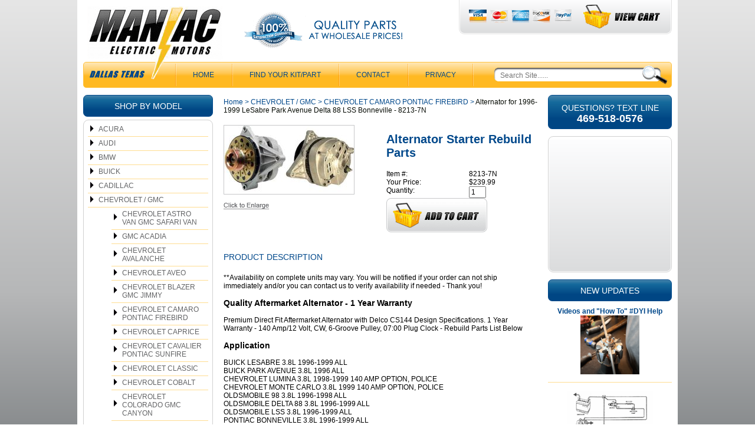

--- FILE ---
content_type: text/html
request_url: https://www.maniacelectricmotors.com/newallepaavd.html
body_size: 12679
content:
<!DOCTYPE HTML><html lang="en"><head>
<meta property="og:title" content="Alternator for 1996-1999 LeSabre Park Avenue Delta 88 LSS Bonneville - 8213-7N" />
<meta property="og:type" content="product" />
<meta property="og:url" content="https://www.maniacelectricmotors.com/newallepaavd.html" />
<meta property="og:image" content="https://s.turbifycdn.com/aah/yhst-44365514171686/new-alternator-lesabre-park-avenue-delta-88-lss-bonneville-8213-7n-21.gif" />
<meta property="og:site_name" content="Maniac Electric Motors" />
<meta property="fb:app_id" content="215954155099410" />
<script language="javascript">
document.getElementsByTagName('html')[0].setAttribute('xmlns:fb', 'http://www.facebook.com/2008/fbml');
</script>
<meta property="og:description" content="**Availability on complete units may vary. You will be notified if your order can not ship immediately and/or you can contact us to verify availability if needed - Thank you! <h3>Quality Aftermarket Alternator - 1 Year Warranty</h3>
Premium Direct Fit Aftermarket Alternator with Delco CS144 Design Specifications. 1 Year Warranty - 140 Amp/12 Volt, CW, 6-Groove Pulley, 07:00 Plug Clock - Rebuild Parts List Below
<h3>Application</h3>
BUICK LESABRE 3.8L 1996-1999 ALL <BR>
   BUICK  PARK AVENUE 3.8L 1996 ALL <BR>
CHEVROLET LUMINA 3.8L 1998-1999 140 AMP OPTION, POLICE<BR>
   CHEVROLET  MONTE CARLO 3.8L 1999 140 AMP OPTION, POLICE<BR>
OLDSMOBILE  98 3.8L 1996-1998 ALL <BR>
   OLDSMOBILE   DELTA 88 3.8L 1996-1999 ALL <BR>
    OLDSMOBILE  LSS 3.8L 1996-1999 ALL <BR>
PONTIAC BONNEVILLE 3.8L 1996-1999 ALL
<h3>Cross Reference</h3>
321-1144, 321-1424, 334-2457, 186-6188, 188-6188, AL8568N, AL8568X, 3240-5395, 112895, 10463681, 10463844, 10464076, 10480205, 10480227, 10480278, 10480363, RM1034, 210-5187, A-1465, 601-722A, 601-780, 400-12164, 13-4655J, 1N4655J, 1-2035-31DR, 20-1160-31, 90-01-4250, 21144, 91414 : LESTER 8213-7 / PIC # 240-5395" />
<meta charset="ISO-8859-1" /><meta name="viewport" content="width=device-width,initial-scale=1" /><title>Alternator Rebuild Parts List for 1996-1999 LeSabre Park Avenue Delta 88 LSS Bonneville - CHEVROLET CAMARO PONTIAC FIREBIRD</title><meta name="Description" content="Alternator for 1996-1999 LeSabre Park Avenue Delta 88 LSS Bonneville - 8213-7N CHEVROLET CAMARO PONTIAC FIREBIRD **Availability on complete units may" /><link rel="canonical" href="https://www.maniacelectricmotors.com/newallepaavd.html" /><link rel="stylesheet" href="css-site.css" /><!-- Google tag (gtag.js) -->
<script async src="https://www.googletagmanager.com/gtag/js?id=G-5WDJHQ8GK9"></script>
<script>
  window.dataLayer = window.dataLayer || [];
  function gtag(){dataLayer.push(arguments);}
  gtag('js', new Date());

  gtag('config', 'G-5WDJHQ8GK9');
</script>
<style>
.responsive {
width: 100%;
height: auto;
}
</style></head><body class="itemtype"><div class="site-container"><header class="site-header has-tagline has-account"><div class="wrap"><a href="ind.html" class="header-control" id="menu-control" title="Menu" rel="nofollow" data-nav-link="#mmenu"><span class="header-control-wrapper"><span class="header-control-icon"><img src="https://s.turbifycdn.com/aah/yhst-44365514171686/alternator-rebuild-kit-for-2015-2017-toyota-camry-2-5l-2013-2018-rav4-2-5l-with-all-wheel-drive-14486rk-8.gif" width="49" height="34" border="0" hspace="0" vspace="0" alt="MENU" /></span><div class="header-control-label">MENU</div></span></a><div class="header-top"><div class="header-top-wrapper"><div class="header-top-left"><div class="title-area"><div class="site-title"><a href="https://www.maniacelectricmotors.com/index.html" title="Maniac Electric Motors Best Price Alternator Starter Parts"><picture><!--[if IE 9]><video style="display:none;"><![endif]--><source srcset="https://s.turbifycdn.com/aah/yhst-44365514171686/alternator-rebuild-kit-for-2015-2017-toyota-camry-2-5l-2013-2018-rav4-2-5l-with-all-wheel-drive-14486rk-10.gif" media="(min-width:721px)"><source srcset="https://s.turbifycdn.com/aah/yhst-44365514171686/alternator-rebuild-kit-for-2015-2017-toyota-camry-2-5l-2013-2018-rav4-2-5l-with-all-wheel-drive-14486rk-9.gif"><!--[if IE 9]></video><![endif]--><img alt="Maniac Electric Motors Best Price Alternator Starter Parts"></picture><span class="text"><span>MAN<span>I</span>AC</span><span>ELECTRIC MOTORS</span></span></a></div></div></div><div class="header-top-middle"><div class="header-tagline tagline"><a href="info.html"><img src="https://sep.turbifycdn.com/ty/cdn/yhst-44365514171686/header-guarantee-and-quality.png?t=1765821929&"></a></div></div><div class="header-top-right"><div class="header-top-right-wrapper"><div class="wrapper"><div class="header-payment"><a href="info.html"><img src="https://sep.turbifycdn.com/ty/cdn/yhst-44365514171686/header-payment.png?t=1765821929&"></a></div><div class="header-cart"><a href="https://order.store.turbify.net/yhst-44365514171686/cgi-bin/wg-order?yhst-44365514171686" class="header-control" id="cart-control" title="Cart" rel="nofollow"><span class="header-control-wrapper"><span class="header-control-icon"><img src="https://s.turbifycdn.com/aah/yhst-44365514171686/alternator-rebuild-kit-for-2015-2017-toyota-camry-2-5l-2013-2018-rav4-2-5l-with-all-wheel-drive-14486rk-11.gif" width="48" height="41" border="0" hspace="0" vspace="0" alt="CART" /><span class="fcart-count"></span></span><div class="header-control-label"><span>Cart</span><img alt="VIEW CART" src="https://sep.turbifycdn.com/ty/cdn/yhst-44365514171686/view-cart-text.png"></div><span class="fcart-subtotal"></span></span></a></div></div></div></div></div></div><div class="header-bottom"><div class="header-dallas-texas"><img src="https://sep.turbifycdn.com/ty/cdn/yhst-44365514171686/header-dallas-texas.png?t=1765821929&"></div><div class="header-nav nav"><ul class="nav-list"><li class="nav-item nav-item-home"><a href="https://www.maniacelectricmotors.com/index.html">Home</a></li><li class="nav-item nav-item-get-link-to-part-for-your-alternator-starter"><a href="get-link-to-part-for-your-alternator-starter.html">Find Your Kit/Part</a></li><li class="nav-item nav-item-info"><a href="info.html">CONTACT</a></li><li class="nav-item nav-item-privacypolicy"><a href="privacypolicy.html">Privacy</a></li></ul></div><div class="header-search" id="top-search"><form id="searcharea" name="searcharea" action="nsearch.html" method="GET"><fieldset><select name="section"><option value="">All Categories</option><option value="acura">ACURA </option><option value="audi1">AUDI </option><option value="bmw">BMW </option><option value="buick">BUICK </option><option value="cadillac">CADILLAC </option><option value="chevrolet" selected="selected" >CHEVROLET / GMC </option><option value="chrysler">CHRYSLER </option><option value="dodge">DODGE </option><option value="eagle">EAGLE </option><option value="fiat-parts-radiator-condenser-cooling-fan-starter-alternator">FIAT </option><option value="ford">FORD </option><option value="geo">GEO </option><option value="honda">HONDA </option><option value="hummer">HUMMER </option><option value="hyundai">HYUNDAI </option><option value="infiniti">INFINITI </option><option value="isuzu">ISUZU </option><option value="jaguar">JAGUAR </option><option value="jeep">JEEP </option><option value="kia">KIA </option><option value="landrover">LANDROVER </option><option value="lexus">LEXUS </option><option value="lincoln">LINCOLN </option><option value="mazda">MAZDA </option><option value="mercedes">MERCEDES </option><option value="mercury">MERCURY </option><option value="mini">MINI </option><option value="nissan">NISSAN </option><option value="oldsmobile">OLDSMOBILE </option><option value="porsche">PORSCHE </option><option value="ram-parts-powermaster-parts">RAM </option><option value="saab">SAAB </option><option value="saturn">SATURN </option><option value="scion">SCION </option><option value="subaru">SUBARU </option><option value="suzuki">SUZUKI </option><option value="toyota">TOYOTA </option><option value="volvo">VOLVO </option><option value="volkswagon">VOLKSWAGEN </option><option value="technical">TECHNICAL </option><option value="equipment">AGRICULTURAL & INDUSTRIAL EQUIPMENT </option></select><label for="query" class="labelfield"><input type="text" id="query" name="query" placeholder="Search Site......" ></label><label for="searchsubmit" class="buttonlabel"><input type="submit" id="searchsubmit" class="ys_primary" value="Search" name="searchsubmit"><input type="hidden" value="yhst-44365514171686" name="vwcatalog"></label></fieldset></form>   <script type="text/javascript"> 
                    var isSafari = !!navigator.userAgent.match(/Version\/[\d\.]+.*Safari/); 
                    var isIOS = !!navigator.platform && /iPad|iPhone|iPod/.test(navigator.platform); 
                    if (isSafari && isIOS) { 
                        document.forms["searcharea"].onsubmit = function (searchAreaForm) { 
                            var elementsList = this.elements, queryString = '', url = '', action = this.action; 
                            for(var i = 0; i < elementsList.length; i++) { 
                                if (elementsList[i].name) { 
                                    if (queryString) { 
                                        queryString = queryString + "&" +  elementsList[i].name + "=" + encodeURIComponent(elementsList[i].value); 
                                    } else { 
                                        queryString = elementsList[i].name + "=" + encodeURIComponent(elementsList[i].value); 
                                    } 
                                } 
                            } 
                            if (action.indexOf("?") == -1) { 
                                action = action + "?"; 
                            } 
                            url = action + queryString; 
                            window.location.href = url; 
                            return false; 
                        } 
                    } 
                </script> 
        </div></div></div></header><div class="site-inner"><div class="wrap"><div class="site-inner-element sidebar navigation"><nav class="left-nav nav-primary"><div class="left-nav-header">Shop By Model<div class="control" style="display:none;"></div></div><ul class="nav-list"><li><a href=acura.html class=c4leftnav>ACURA</a></li><li><a href=audi1.html class=c4leftnav>AUDI</a></li><li><a href=bmw.html class=c4leftnav>BMW</a></li><li><a href=buick.html class=c4leftnav>BUICK</a></li><li><a href=cadillac.html class=c4leftnav>CADILLAC</a></li><li><a href=chevrolet.html class=c4leftnav2>CHEVROLET / GMC</a></li><ul class=c4-ln-sub-nav><li><a href=asvansavan.html class=c4subnav>CHEVROLET ASTRO VAN GMC SAFARI VAN</a></li><li><a href=gmc-acadia-alternator-starter-rebuild-kits-parts.html class=c4subnav>GMC ACADIA</a></li><li><a href=avalanche.html class=c4subnav>CHEVROLET AVALANCHE</a></li><li><a href=aveo.html class=c4subnav>CHEVROLET AVEO</a></li><li><a href=fusiblji.html class=c4subnav>CHEVROLET BLAZER GMC JIMMY</a></li><li><a href=camaro.html class=c4subnav>CHEVROLET CAMARO PONTIAC FIREBIRD</a></li><li><a href=caprice.html class=c4subnav>CHEVROLET CAPRICE</a></li><li><a href=cavalier.html class=c4subnav>CHEVROLET CAVALIER  PONTIAC SUNFIRE</a></li><li><a href=classic.html class=c4subnav>CHEVROLET CLASSIC</a></li><li><a href=cobalt.html class=c4subnav>CHEVROLET COBALT</a></li><li><a href=colorado.html class=c4subnav>CHEVROLET COLORADO GMC CANYON</a></li><li><a href=corvette.html class=c4subnav>CHEVROLET CORVETTE</a></li><li><a href=chevrolet-cruz-parts-cooling-fan-radiator-condenser.html class=c4subnav>CHEVROLET CRUZE</a></li><li><a href=equinox.html class=c4subnav>CHEVROLET EQUINOX GMC TERRAIN</a></li><li><a href=exvansavan.html class=c4subnav>CHEVROLET EXPRESS VAN GMC SAVANA VAN</a></li><li><a href=hhr.html class=c4subnav>CHEVROLET HHR</a></li><li><a href=impala1.html class=c4subnav>CHEVROLET IMPALA  MONTE CARLO</a></li><li><a href=malibu1.html class=c4subnav>CHEVROLET MALIBU</a></li><li><a href=metro.html class=c4subnav>CHEVROLET METRO</a></li><li><a href=montecarlo1.html class=c4subnav>CHEVROLET MONTE CARLO</a></li><li><a href=prizm.html class=c4subnav>CHEVROLET PRIZM</a></li><li><a href=pickupfullsize.html class=c4subnav>CHEVROLET PICKUP (FULLSIZE)  SUBURBAN /  TAHOE / YUKON</a></li><li><a href=gseriesvans.html class=c4subnav>CHEVROELT GMC G SERIES VANS</a></li><li><a href=luminaapv.html class=c4subnav>LUMINA APV / SILHOUETTE TRANS SPORT /  VENTURE</a></li><li><a href=s10s15sonoma.html class=c4subnav>CHEVROLET GMC S10 / S15 / SONOMA</a></li><li><a href=sonic.html class=c4subnav>CHEVROLET SONIC</a></li><li><a href=chevrolet-spark-parts-radiator-condenser.html class=c4subnav>CHEVROLET SPARK</a></li><li><a href=ssr.html class=c4subnav>CHEVROLET SSR</a></li><li><a href=tracker1.html class=c4subnav>CHEVROLET TRACKER</a></li><li><a href=tren.html class=c4subnav>CHEVROLET TRAILBLAZER GMC ENVOY</a></li><li><a href=chevrolet-traverse-parts-alternator-starter-blower-motor-cooling-fan-door-mirror-more.html class=c4subnav>CHEVROLET TRAVERSE</a></li><li><a href=chevrolet-trax-parts.html class=c4subnav>CHEVROLET TRAX</a></li><li><a href=uplander.html class=c4subnav>CHEVROLET UPLANDER</a></li><li><a href=gmalternators.html class=c4subnav>GM ALTERNATORS</a></li></ul><li><a href=chrysler.html class=c4leftnav>CHRYSLER</a></li><li><a href=dodge.html class=c4leftnav>DODGE</a></li><li><a href=eagle.html class=c4leftnav>EAGLE</a></li><li><a href=fiat-parts-radiator-condenser-cooling-fan-starter-alternator.html class=c4leftnav>FIAT</a></li><li><a href=ford.html class=c4leftnav>FORD</a></li><li><a href=geo.html class=c4leftnav>GEO</a></li><li><a href=honda.html class=c4leftnav>HONDA</a></li><li><a href=hummer.html class=c4leftnav>HUMMER</a></li><li><a href=hyundai.html class=c4leftnav>HYUNDAI</a></li><li><a href=infiniti.html class=c4leftnav>INFINITI</a></li><li><a href=isuzu.html class=c4leftnav>ISUZU</a></li><li><a href=jaguar.html class=c4leftnav>JAGUAR</a></li><li><a href=jeep.html class=c4leftnav>JEEP</a></li><li><a href=john-deere-starter-alternator-repair-for-agricultural-industrial-construction-equipment.html class=c4leftnav>JOHN DEERE</a></li><li><a href=kawasaki-starter-charging-repair-kits-parts.html class=c4leftnav>KAWASAKI</a></li><li><a href=kia.html class=c4leftnav>KIA</a></li><li><a href=landrover.html class=c4leftnav>LANDROVER</a></li><li><a href=lexus.html class=c4leftnav>LEXUS</a></li><li><a href=lincoln.html class=c4leftnav>LINCOLN</a></li><li><a href=mazda.html class=c4leftnav>MAZDA</a></li><li><a href=mercedes.html class=c4leftnav>MERCEDES</a></li><li><a href=mercury.html class=c4leftnav>MERCURY</a></li><li><a href=mini.html class=c4leftnav>MINI</a></li><li><a href=mitsubishi.html class=c4leftnav>MITSUBISHI</a></li><li><a href=nissan.html class=c4leftnav>NISSAN</a></li><li><a href=oldsmobile.html class=c4leftnav>OLDSMOBILE</a></li><li><a href=pontiac.html class=c4leftnav>PONTIAC</a></li><li><a href=porsche.html class=c4leftnav>PORSCHE</a></li><li><a href=ram-parts-powermaster-parts.html class=c4leftnav>RAM</a></li><li><a href=saab.html class=c4leftnav>SAAB</a></li><li><a href=saturn.html class=c4leftnav>SATURN</a></li><li><a href=scion.html class=c4leftnav>SCION</a></li><li><a href=subaru.html class=c4leftnav>SUBARU</a></li><li><a href=suzuki.html class=c4leftnav>SUZUKI</a></li><li><a href=toyota.html class=c4leftnav>TOYOTA</a></li><li><a href=volvo.html class=c4leftnav>VOLVO</a></li><li><a href=volkswagon.html class=c4leftnav>VOLKSWAGEN</a></li><li><a href=micro-relays-spst-spdt.html class=c4leftnav>SPST SPDT Micro Relays</a></li><li><a href=technical.html class=c4leftnav>TECHNICAL</a></li><li><a href=alternator-rebuild-kits-regulator-brushes-bearings.html class=c4leftnav>Alternator Rebuild Kits</a></li><li><a href=equipment.html class=c4leftnav>AGRICULTURAL & INDUSTRIAL EQUIPMENT</a></li><li><a href=alternator-for-volvo-with-bosch-0125812009-0125812012.html class=c4leftnav>Alternator for Volvo with Bosch 0125812009, 0125812012 - 21066</a></li></ul></nav></div><div class="site-inner-element content"><div class="content-wrap"><div id=c4-breadcrumbs><a href="https://www.maniacelectricmotors.com" class="c4-breadcrumbs">Home</a><span class="c4-breadcrumbs">&nbsp;>&nbsp;</span><a href="chevrolet.html" class="c4-breadcrumbs">CHEVROLET / GMC</a><span class="c4-breadcrumbs">&nbsp;>&nbsp;</span><a href="camaro.html" class="c4-breadcrumbs">CHEVROLET CAMARO PONTIAC FIREBIRD</a><span class="c4-breadcrumbs">&nbsp;>&nbsp;</span><span class="c4-breadcrumbs-last">Alternator for 1996-1999 LeSabre Park Avenue Delta 88 LSS Bonneville - 8213-7N</span></div><div class="content-area" id="item-area"><h1 class="content-title" id="item-title">Alternator Starter Rebuild Parts</h1><div id="item-images"><a href="javascript:makeWin('https://s.turbifycdn.com/aah/yhst-44365514171686/new-alternator-lesabre-park-avenue-delta-88-lss-bonneville-8213-7n-23.gif',580,305); "><div class="img-border"><img src="https://s.turbifycdn.com/aah/yhst-44365514171686/new-alternator-lesabre-park-avenue-delta-88-lss-bonneville-8213-7n-24.gif" width="220" height="116" border="0" hspace="0" vspace="0" alt="Alternator for 1996-1999 LeSabre Park Avenue Delta 88 LSS Bonneville - 8213-7N" /></div></a><div id="item-image-enlarge"><a href="javascript:makeWin('https://s.turbifycdn.com/aah/yhst-44365514171686/new-alternator-lesabre-park-avenue-delta-88-lss-bonneville-8213-7n-23.gif',580,305); "><img src="https://s.turbifycdn.com/aah/yhst-44365514171686/alternator-rebuild-kit-for-2015-2017-toyota-camry-2-5l-2013-2018-rav4-2-5l-with-all-wheel-drive-14486rk-12.gif" width="78" height="12" border="0" hspace="0" vspace="0" alt="" /></a></div></div><div id="item-order"><form method="POST" action="https://order.store.turbify.net/yhst-44365514171686/cgi-bin/wg-order?yhst-44365514171686+newallepaavd"><table cellspacing="0" cellpadding="0" width="100%&quot; id=&quot;ordertable"><tr><td valign="middle&quot; class=&quot;leftorder">Item #:</td><td valign="middle&quot; class=&quot;rightorder">8213-7N</td></tr><tr><td valign="middle&quot; class=&quot;leftorder">Your Price:</td><td valign="middle&quot; class=&quot;rightorder">$239.99</td></tr><tr><td colspan="1&quot; class=&quot;orderinfo">Quantity: </td><td colspan="1&quot; class=&quot;orderinfo2"><input name="vwquantity" type="text" value="1" maxlength="3" size="3" /></td></tr><tr><td colspan="2&quot; class=&quot;orderinfo3"><div id="add2cart"><input type="image" src="https://s.turbifycdn.com/aah/yhst-44365514171686/alternator-rebuild-kit-for-2015-2017-toyota-camry-2-5l-2013-2018-rav4-2-5l-with-all-wheel-drive-14486rk-13.gif" width="171" height="58" border="0" align="absmiddle"></div></td></tr></table><input type="hidden" name=".autodone" value="https://www.maniacelectricmotors.com/newallepaavd.html" /></form><br clear="all" /><div class="ys_promoitempage" id="ys_promoitempage" itemid="newallepaavd" itemcode="8213-7N" categoryflag="0"></div></div><div class="caption" id="item-caption"><div class="caption-title">Product Description</div><div class="caption-text">**Availability on complete units may vary. You will be notified if your order can not ship immediately and/or you can contact us to verify availability if needed - Thank you! <h3>Quality Aftermarket Alternator - 1 Year Warranty</h3>
Premium Direct Fit Aftermarket Alternator with Delco CS144 Design Specifications. 1 Year Warranty - 140 Amp/12 Volt, CW, 6-Groove Pulley, 07:00 Plug Clock - Rebuild Parts List Below
<h3>Application</h3>
BUICK LESABRE 3.8L 1996-1999 ALL <BR>
   BUICK  PARK AVENUE 3.8L 1996 ALL <BR>
CHEVROLET LUMINA 3.8L 1998-1999 140 AMP OPTION, POLICE<BR>
   CHEVROLET  MONTE CARLO 3.8L 1999 140 AMP OPTION, POLICE<BR>
OLDSMOBILE  98 3.8L 1996-1998 ALL <BR>
   OLDSMOBILE   DELTA 88 3.8L 1996-1999 ALL <BR>
    OLDSMOBILE  LSS 3.8L 1996-1999 ALL <BR>
PONTIAC BONNEVILLE 3.8L 1996-1999 ALL
<h3>Cross Reference</h3>
321-1144, 321-1424, 334-2457, 186-6188, 188-6188, AL8568N, AL8568X, 3240-5395, 112895, 10463681, 10463844, 10464076, 10480205, 10480227, 10480278, 10480363, RM1034, 210-5187, A-1465, 601-722A, 601-780, 400-12164, 13-4655J, 1N4655J, 1-2035-31DR, 20-1160-31, 90-01-4250, 21144, 91414 : LESTER 8213-7 / PIC # 240-5395</div></div><div id="related-items"><div class="related-title">Unit Rebuild Parts List / Related</div><div class="contents vertical-format columns-3 has-image has-other" id="related-items-contents"><div class="contents-body"><div class="contents-body-wrapper"><div class="contents-item"><div class="wrapper"><div class="image"><a href="42401.html"><img src="https://s.turbifycdn.com/aah/yhst-44365514171686/bearing-roller-for-cs144-alternators-ina-brand-bearing-17mm-id-x-23-8mm-od-x-17mm-w-closed-end-42401-6.gif" width="100" height="100" border="0" hspace="0" vspace="0" alt="Bearing Roller for CS144 Alternators INA Brand Bearing 17mm ID x 23.8mm OD x 17mm W, Closed End - 42401" /></a></div><div class="prices"><div class="price-bold">$25.79</div></div><div class="order"><form method="POST" action="https://order.store.turbify.net/yhst-44365514171686/cgi-bin/wg-order?yhst-44365514171686+42401"><div class="availability"><strong>Availability: </strong>In Stock</div><span class="itemFormName itemFormNameMultiLine">Bearing Roller for CS144 Alternators INA Brand Bearing 17mm ID x 23.8mm OD x 17mm W, Closed End - 42401 </span>42401<br /><div class="order-submit"><input type="image" class="addtocartImg addtocart-submit addtocart-submit-image" title="Add to cart" src="https://s.turbifycdn.com/aah/yhst-44365514171686/alternator-repair-parts-for-2015-2017-toyota-camry-2-5l-2013-2018-rav4-2-5-with-all-wheel-drive-ref-104211-3161-3164-3541-14486-4.gif" /><input name="vwcatalog" type="hidden" value="yhst-44365514171686" /><input name="vwitem" type="hidden" value="42401" /></div><input type="hidden" name=".autodone" value="https://www.maniacelectricmotors.com/newallepaavd.html" /></form></div></div></div><div class="contents-item"><div class="wrapper"><div class="image"><a href="54700.html"><img src="https://s.turbifycdn.com/aah/yhst-44365514171686/alternator-ball-bearing-ntn-17x47x14mm-6303-2rs-54700-6.gif" width="100" height="100" border="0" hspace="0" vspace="0" alt="Alternator Ball Bearing NTN 17x47x14mm 6303-2RS - 54700" /></a></div><div class="prices"><div class="price-bold">$28.98</div></div><div class="order"><form method="POST" action="https://order.store.turbify.net/yhst-44365514171686/cgi-bin/wg-order?yhst-44365514171686+54700"><div class="availability"><strong>Availability: </strong>In Stock</div><span class="itemFormName itemFormNameMultiLine">Alternator Ball Bearing NTN 17x47x14mm 6303-2RS - 54700 </span>SP-6-303-4N<br /><div class="order-submit"><input type="image" class="addtocartImg addtocart-submit addtocart-submit-image" title="Add to cart" src="https://s.turbifycdn.com/aah/yhst-44365514171686/alternator-repair-parts-for-2015-2017-toyota-camry-2-5l-2013-2018-rav4-2-5-with-all-wheel-drive-ref-104211-3161-3164-3541-14486-4.gif" /><input name="vwcatalog" type="hidden" value="yhst-44365514171686" /><input name="vwitem" type="hidden" value="54700" /></div><input type="hidden" name=".autodone" value="https://www.maniacelectricmotors.com/newallepaavd.html" /></form></div></div></div><div class="contents-item"><div class="wrapper"><div class="image"><a href="74404607.html"><img src="https://s.turbifycdn.com/aah/yhst-44365514171686/brush-holder-assembly-with-brushes-for-delco-late-cs144-alternators-74404607-27.gif" width="100" height="100" border="0" hspace="0" vspace="0" alt="Brush Holder Assembly with Brushes for Delco Late CS144 Alternators - 74404607" /></a></div><div class="prices"><div class="price-bold">$23.98</div></div><div class="order"><form method="POST" action="https://order.store.turbify.net/yhst-44365514171686/cgi-bin/wg-order?yhst-44365514171686+74404607"><div class="availability"><strong>Availability: </strong>In Stock</div><span class="itemFormName itemFormNameMultiLine">Brush Holder Assembly with Brushes for Delco Late CS144 Alternators - 74404607 </span>74404607<br /><div class="order-submit"><input type="image" class="addtocartImg addtocart-submit addtocart-submit-image" title="Add to cart" src="https://s.turbifycdn.com/aah/yhst-44365514171686/alternator-repair-parts-for-2015-2017-toyota-camry-2-5l-2013-2018-rav4-2-5-with-all-wheel-drive-ref-104211-3161-3164-3541-14486-4.gif" /><input name="vwcatalog" type="hidden" value="yhst-44365514171686" /><input name="vwitem" type="hidden" value="74404607" /></div><input type="hidden" name=".autodone" value="https://www.maniacelectricmotors.com/newallepaavd.html" /></form></div></div></div><div class="contents-item"><div class="wrapper"><div class="image"><a href="7340215b.html"><img src="https://s.turbifycdn.com/aah/yhst-44365514171686/brush-set-for-cs144-r132-r133-7340215b-27.gif" width="100" height="100" border="0" hspace="0" vspace="0" alt="Brush Set for CS144 R132 R133 - 7340215B" /></a></div><div class="prices"><div class="price-bold">$12.98</div></div><div class="order"><form method="POST" action="https://order.store.turbify.net/yhst-44365514171686/cgi-bin/wg-order?yhst-44365514171686+7340215b"><div class="availability"><strong>Availability: </strong>In Stock</div><span class="itemFormName itemFormNameMultiLine">Brush Set for CS144 R132 R133 - 7340215B </span>7340215B<br /><div class="order-submit"><input type="image" class="addtocartImg addtocart-submit addtocart-submit-image" title="Add to cart" src="https://s.turbifycdn.com/aah/yhst-44365514171686/alternator-repair-parts-for-2015-2017-toyota-camry-2-5l-2013-2018-rav4-2-5-with-all-wheel-drive-ref-104211-3161-3164-3541-14486-4.gif" /><input name="vwcatalog" type="hidden" value="yhst-44365514171686" /><input name="vwitem" type="hidden" value="7340215b" /></div><input type="hidden" name=".autodone" value="https://www.maniacelectricmotors.com/newallepaavd.html" /></form></div></div></div><div class="contents-item"><div class="wrapper"><div class="image"><a href="7340215.html"><img src="https://s.turbifycdn.com/aah/yhst-44365514171686/alternator-brushes-qty-5-for-delco-5mm-t-x-8mm-w-x-22-5mm-l-x-25mm-ll-7340215-4.gif" width="100" height="100" border="0" hspace="0" vspace="0" alt="Alternator Brushes QTY 5 for Delco,  5mm T x 8mm W x 22.5mm L x 25mm LL - 7340215" /></a></div><div class="prices"><div class="price-bold">$12.98</div></div><div class="order"><form method="POST" action="https://order.store.turbify.net/yhst-44365514171686/cgi-bin/wg-order?yhst-44365514171686+7340215"><div class="availability"><strong>Availability: </strong>In Stock</div><span class="itemFormName itemFormNameMultiLine">Alternator Brushes QTY 5 for Delco,  5mm T x 8mm W x 22.5mm L x 25mm LL - 7340215 </span>7340215<br /><div class="order-submit"><input type="image" class="addtocartImg addtocart-submit addtocart-submit-image" title="Add to cart" src="https://s.turbifycdn.com/aah/yhst-44365514171686/alternator-repair-parts-for-2015-2017-toyota-camry-2-5l-2013-2018-rav4-2-5-with-all-wheel-drive-ref-104211-3161-3164-3541-14486-4.gif" /><input name="vwcatalog" type="hidden" value="yhst-44365514171686" /><input name="vwitem" type="hidden" value="7340215" /></div><input type="hidden" name=".autodone" value="https://www.maniacelectricmotors.com/newallepaavd.html" /></form></div></div></div><div class="contents-item"><div class="wrapper"><div class="image"><a href="7340217.html"><img src="https://s.turbifycdn.com/aah/yhst-44365514171686/brushes-qty-5-5mm-t-x-8mm-w-x-22-5mm-l-x-25mm-ll-7340217-6.gif" width="100" height="100" border="0" hspace="0" vspace="0" alt="Brushes, QTY 5, 5mm T x 8mm W x 22.5mm L x 25mm LL - 7340217" /></a></div><div class="prices"><div class="price-bold">$12.29</div></div><div class="order"><form method="POST" action="https://order.store.turbify.net/yhst-44365514171686/cgi-bin/wg-order?yhst-44365514171686+7340217"><div class="availability"><strong>Availability: </strong>In Stock</div><span class="itemFormName itemFormNameMultiLine">Brushes, QTY 5, 5mm T x 8mm W x 22.5mm L x 25mm LL - 7340217 </span>7340217<br /><div class="order-submit"><input type="image" class="addtocartImg addtocart-submit addtocart-submit-image" title="Add to cart" src="https://s.turbifycdn.com/aah/yhst-44365514171686/alternator-repair-parts-for-2015-2017-toyota-camry-2-5l-2013-2018-rav4-2-5-with-all-wheel-drive-ref-104211-3161-3164-3541-14486-4.gif" /><input name="vwcatalog" type="hidden" value="yhst-44365514171686" /><input name="vwitem" type="hidden" value="7340217" /></div><input type="hidden" name=".autodone" value="https://www.maniacelectricmotors.com/newallepaavd.html" /></form></div></div></div><div class="contents-item"><div class="wrapper"><div class="image"><a href="8640405.html"><img src="https://s.turbifycdn.com/aah/yhst-44365514171686/alternator-capacitor-for-delco-cs144-replacing-delco-1989703-8640405-6.gif" width="100" height="100" border="0" hspace="0" vspace="0" alt="Alternator Capacitor for Delco CS144 Replacing Delco 1989703 - 8640405" /></a></div><div class="prices"><div class="price-bold">$12.98</div></div><div class="order"><form method="POST" action="https://order.store.turbify.net/yhst-44365514171686/cgi-bin/wg-order?yhst-44365514171686+8640405"><div class="availability"><strong>Availability: </strong>In Stock</div><span class="itemFormName itemFormNameMultiLine">Alternator Capacitor for Delco CS144 Replacing Delco 1989703 - 8640405 </span>8640405<br /><div class="order-submit"><input type="image" class="addtocartImg addtocart-submit addtocart-submit-image" title="Add to cart" src="https://s.turbifycdn.com/aah/yhst-44365514171686/alternator-repair-parts-for-2015-2017-toyota-camry-2-5l-2013-2018-rav4-2-5-with-all-wheel-drive-ref-104211-3161-3164-3541-14486-4.gif" /><input name="vwcatalog" type="hidden" value="yhst-44365514171686" /><input name="vwitem" type="hidden" value="8640405" /></div><input type="hidden" name=".autodone" value="https://www.maniacelectricmotors.com/newallepaavd.html" /></form></div></div></div><div class="contents-item"><div class="wrapper"><div class="image"><a href="99404605.html"><img src="https://s.turbifycdn.com/aah/yhst-44365514171686/connector-steel-alternator-regulator-to-rectifier-cs144-99404605-6.gif" width="100" height="100" border="0" hspace="0" vspace="0" alt="Connector Steel Alternator Regulator to Rectifier CS144 - 99404605" /></a></div><div class="prices"><div class="price-bold">$11.49</div></div><div class="order"><form method="POST" action="https://order.store.turbify.net/yhst-44365514171686/cgi-bin/wg-order?yhst-44365514171686+99404605"><div class="availability"><strong>Availability: </strong>In Stock</div><span class="itemFormName itemFormNameMultiLine">Connector Steel Alternator Regulator to Rectifier CS144 - 99404605 </span>99404605<br /><div class="order-submit"><input type="image" class="addtocartImg addtocart-submit addtocart-submit-image" title="Add to cart" src="https://s.turbifycdn.com/aah/yhst-44365514171686/alternator-repair-parts-for-2015-2017-toyota-camry-2-5l-2013-2018-rav4-2-5-with-all-wheel-drive-ref-104211-3161-3164-3541-14486-4.gif" /><input name="vwcatalog" type="hidden" value="yhst-44365514171686" /><input name="vwitem" type="hidden" value="99404605" /></div><input type="hidden" name=".autodone" value="https://www.maniacelectricmotors.com/newallepaavd.html" /></form></div></div></div><div class="contents-item"><div class="wrapper"><div class="image"><a href="7840407.html"><img src="https://s.turbifycdn.com/aah/yhst-44365514171686/alternator-fan-for-delco-15si-17si-cs144-series-external-replacing-10498103-1975349-1978026-7840407-22.gif" width="100" height="100" border="0" hspace="0" vspace="0" alt="Alternator Fan For Delco 15SI, 17SI, CS144 Series External Replacing 10498103, 1975349, 1978026  - 7840407" /></a></div><div class="prices"><div class="price-bold">$14.98</div></div><div class="order"><form method="POST" action="https://order.store.turbify.net/yhst-44365514171686/cgi-bin/wg-order?yhst-44365514171686+7840407"><div class="availability"><strong>Availability: </strong>In Stock</div><span class="itemFormName itemFormNameMultiLine">Alternator Fan For Delco 15SI, 17SI, CS144 Series External Replacing 10498103, 1975349, 1978026  - 7840407 </span>7840407<br /><div class="order-submit"><input type="image" class="addtocartImg addtocart-submit addtocart-submit-image" title="Add to cart" src="https://s.turbifycdn.com/aah/yhst-44365514171686/alternator-repair-parts-for-2015-2017-toyota-camry-2-5l-2013-2018-rav4-2-5-with-all-wheel-drive-ref-104211-3161-3164-3541-14486-4.gif" /><input name="vwcatalog" type="hidden" value="yhst-44365514171686" /><input name="vwitem" type="hidden" value="7840407" /></div><input type="hidden" name=".autodone" value="https://www.maniacelectricmotors.com/newallepaavd.html" /></form></div></div></div><div class="contents-item"><div class="wrapper"><div class="image"><a href="95001116.html"><img src="https://s.turbifycdn.com/aah/yhst-44365514171686/nut-qty-10-8-32-x-11-32-f-x-1-8-t-for-delco-120622-453434-453996-95001116-4.gif" width="100" height="100" border="0" hspace="0" vspace="0" alt="Nut, QTY 10, 8-32 x 11/32 F x 1/8 T, for Delco 120622, 453434, 453996 - 95001116" /></a></div><div class="prices"><div class="price-bold">$11.49</div></div><div class="order"><form method="POST" action="https://order.store.turbify.net/yhst-44365514171686/cgi-bin/wg-order?yhst-44365514171686+95001116"><div class="availability"><strong>Availability: </strong>In Stock</div><span class="itemFormName itemFormNameMultiLine">Nut, QTY 10, 8-32 x 11/32 F x 1/8 T, for Delco 120622, 453434, 453996 - 95001116 </span>95001116<br /><div class="order-submit"><input type="image" class="addtocartImg addtocart-submit addtocart-submit-image" title="Add to cart" src="https://s.turbifycdn.com/aah/yhst-44365514171686/alternator-repair-parts-for-2015-2017-toyota-camry-2-5l-2013-2018-rav4-2-5-with-all-wheel-drive-ref-104211-3161-3164-3541-14486-4.gif" /><input name="vwcatalog" type="hidden" value="yhst-44365514171686" /><input name="vwitem" type="hidden" value="95001116" /></div><input type="hidden" name=".autodone" value="https://www.maniacelectricmotors.com/newallepaavd.html" /></form></div></div></div><div class="contents-item"><div class="wrapper"><div class="image"><a href="95001300.html"><img src="https://s.turbifycdn.com/aah/yhst-44365514171686/alternator-pulley-hex-nut-668-20-x-15-16-f-x-7-16-tall-or-you-can-select-5-16-tall-right-hand-standard-threads-95001300-23.gif" width="99" height="100" border="0" hspace="0" vspace="0" alt="Alternator Pulley Hex Nut .668-20 x 15/16 F x 7/16 Tall or you can select 5/16 Tall ; Right Hand, Standard Threads 95001300" /></a></div><div class="prices"><div class="price-bold">$7.29</div></div><div class="order"><form method="POST" action="https://order.store.turbify.net/yhst-44365514171686/cgi-bin/wg-order?yhst-44365514171686+95001300"><div class="availability"><strong>Availability: </strong>In Stock</div><span class="itemFormName itemFormNameMultiLine">Alternator Pulley Hex Nut .668-20 x 15/16 F x 7/16 Tall or you can select 5/16 Tall ; Right Hand, Standard Threads 95001300 </span>95001300<br /><div class="contentsOptions"><span class="multiLineOption"><span>Size:&nbsp;</span><select name="Size"><option value="5/16 Inch Tall">5/16 Inch Tall</option><option value="7/16 Inch Tall">7/16 Inch Tall</option></select></span> </div><div class="order-submit"><input type="image" class="addtocartImg addtocart-submit addtocart-submit-image" title="Add to cart" src="https://s.turbifycdn.com/aah/yhst-44365514171686/alternator-repair-parts-for-2015-2017-toyota-camry-2-5l-2013-2018-rav4-2-5-with-all-wheel-drive-ref-104211-3161-3164-3541-14486-4.gif" /><input name="vwcatalog" type="hidden" value="yhst-44365514171686" /><input name="vwitem" type="hidden" value="95001300" /></div><input type="hidden" name=".autodone" value="https://www.maniacelectricmotors.com/newallepaavd.html" /></form></div></div></div><div class="contents-item"><div class="wrapper"><div class="image"><a href="95001460.html"><img src="https://s.turbifycdn.com/aah/yhst-44365514171686/nut-6mm-x-1-0-x-10mm-alternator-battery-charge-b-stud-hex-nut-95001460-3.gif" width="100" height="99" border="0" hspace="0" vspace="0" alt="Nut  6mm X 1.0 x 10mm Alternator Battery Charge B+ Stud Hex Nut - 95001460" /></a></div><div class="prices"><div class="price-bold">$11.49</div></div><div class="order"><form method="POST" action="https://order.store.turbify.net/yhst-44365514171686/cgi-bin/wg-order?yhst-44365514171686+95001460"><div class="availability"><strong>Availability: </strong>In Stock</div><span class="itemFormName itemFormNameMultiLine">Nut  6mm X 1.0 x 10mm Alternator Battery Charge B+ Stud Hex Nut - 95001460 </span>95001460<br /><div class="order-submit"><input type="image" class="addtocartImg addtocart-submit addtocart-submit-image" title="Add to cart" src="https://s.turbifycdn.com/aah/yhst-44365514171686/alternator-repair-parts-for-2015-2017-toyota-camry-2-5l-2013-2018-rav4-2-5-with-all-wheel-drive-ref-104211-3161-3164-3541-14486-4.gif" /><input name="vwcatalog" type="hidden" value="yhst-44365514171686" /><input name="vwitem" type="hidden" value="95001460" /></div><input type="hidden" name=".autodone" value="https://www.maniacelectricmotors.com/newallepaavd.html" /></form></div></div></div><div class="contents-item"><div class="wrapper"><div class="image"><a href="77401121.html"><img src="https://s.turbifycdn.com/aah/yhst-44365514171686/alternator-rectifier-diode-bridge-assembly-for-cs144-77401121-6.gif" width="100" height="100" border="0" hspace="0" vspace="0" alt="Alternator Rectifier Diode Bridge Assembly for CS144 - 77401121" /></a></div><div class="prices"><div class="price-bold">$43.79</div></div><div class="order"><form method="POST" action="https://order.store.turbify.net/yhst-44365514171686/cgi-bin/wg-order?yhst-44365514171686+77401121"><div class="availability"><strong>Availability: </strong>In Stock</div><span class="itemFormName itemFormNameMultiLine">Alternator Rectifier Diode Bridge Assembly for CS144 - 77401121 </span>77401121<br /><div class="order-submit"><input type="image" class="addtocartImg addtocart-submit addtocart-submit-image" title="Add to cart" src="https://s.turbifycdn.com/aah/yhst-44365514171686/alternator-repair-parts-for-2015-2017-toyota-camry-2-5l-2013-2018-rav4-2-5-with-all-wheel-drive-ref-104211-3161-3164-3541-14486-4.gif" /><input name="vwcatalog" type="hidden" value="yhst-44365514171686" /><input name="vwitem" type="hidden" value="77401121" /></div><input type="hidden" name=".autodone" value="https://www.maniacelectricmotors.com/newallepaavd.html" /></form></div></div></div><div class="contents-item"><div class="wrapper"><div class="image"><a href="80406285.html"><img src="https://s.turbifycdn.com/aah/yhst-44365514171686/voltage-regulator-4-terminal-p-l-f-s-for-cs130-cs144-delco-alternators-80406285-19.gif" width="100" height="100" border="0" hspace="0" vspace="0" alt="Voltage Regulator, 4 Terminal P-L-F-S, for CS130 CS144 Delco Alternators  - 80406285" /></a></div><div class="prices"><div class="price-bold">$20.95</div></div><div class="order"><form method="POST" action="https://order.store.turbify.net/yhst-44365514171686/cgi-bin/wg-order?yhst-44365514171686+80406285"><div class="availability"><strong>Availability: </strong>In Stock</div><span class="itemFormName itemFormNameMultiLine">Voltage Regulator, 4 Terminal P-L-F-S, for CS130 CS144 Delco Alternators  - 80406285 </span>80406285<br /><div class="order-submit"><input type="image" class="addtocartImg addtocart-submit addtocart-submit-image" title="Add to cart" src="https://s.turbifycdn.com/aah/yhst-44365514171686/alternator-repair-parts-for-2015-2017-toyota-camry-2-5l-2013-2018-rav4-2-5-with-all-wheel-drive-ref-104211-3161-3164-3541-14486-4.gif" /><input name="vwcatalog" type="hidden" value="yhst-44365514171686" /><input name="vwitem" type="hidden" value="80406285" /></div><input type="hidden" name=".autodone" value="https://www.maniacelectricmotors.com/newallepaavd.html" /></form></div></div></div><div class="contents-item"><div class="wrapper"><div class="image"><a href="425.html"><img src="https://s.turbifycdn.com/aah/yhst-44365514171686/bearing-inner-race-for-cs144-alternator-roller-bearing-10mm-id-x-17mm-od-x-15mm-w-425-6.gif" width="100" height="100" border="0" hspace="0" vspace="0" alt="Bearing, Inner Race, for CS144 Alternator Roller Bearing, 10mm ID x 17mm OD x 15mm W  - 425" /></a></div><div class="prices"><div class="price-bold">$12.29</div></div><div class="order"><form method="POST" action="https://order.store.turbify.net/yhst-44365514171686/cgi-bin/wg-order?yhst-44365514171686+425"><div class="availability"><strong>Availability: </strong>In Stock</div><span class="itemFormName itemFormNameMultiLine">Bearing, Inner Race, for CS144 Alternator Roller Bearing, 10mm ID x 17mm OD x 15mm W  - 425 </span>425<br /><div class="order-outofstock"></div><input type="hidden" name=".autodone" value="https://www.maniacelectricmotors.com/newallepaavd.html" /></form></div></div></div><div class="contents-item"><div class="wrapper"><div class="image"><a href="96404046.html"><img src="https://s.turbifycdn.com/aah/yhst-44365514171686/screw-bolt-hardware-qty-4-8-32-x-1-1-8-l-hex-washer-head-1-4-drive-96404046-6.gif" width="100" height="100" border="0" hspace="0" vspace="0" alt="Screw Bolt Hardware, QTY 4, 8-32 x 1-1/8 L,  Hex washer head, 1/4 drive - 96404046" /></a></div><div class="prices"><div class="price-bold">$11.49</div></div><div class="order"><form method="POST" action="https://order.store.turbify.net/yhst-44365514171686/cgi-bin/wg-order?yhst-44365514171686+96404046"><div class="availability"><strong>Availability: </strong>In Stock</div><span class="itemFormName itemFormNameMultiLine">Screw Bolt Hardware, QTY 4, 8-32 x 1-1/8 L,  Hex washer head, 1/4 drive - 96404046 </span>96404046<br /><div class="order-submit"><input type="image" class="addtocartImg addtocart-submit addtocart-submit-image" title="Add to cart" src="https://s.turbifycdn.com/aah/yhst-44365514171686/alternator-repair-parts-for-2015-2017-toyota-camry-2-5l-2013-2018-rav4-2-5-with-all-wheel-drive-ref-104211-3161-3164-3541-14486-4.gif" /><input name="vwcatalog" type="hidden" value="yhst-44365514171686" /><input name="vwitem" type="hidden" value="96404046" /></div><input type="hidden" name=".autodone" value="https://www.maniacelectricmotors.com/newallepaavd.html" /></form></div></div></div><div class="contents-item"><div class="wrapper"><div class="image"><a href="96404060.html"><img src="https://s.turbifycdn.com/aah/yhst-44365514171686/alternator-insulated-rectifier-mounting-bolt-qty-4-thread-forming-dog-point-8-32-x-1-5-16-l-w-insulator-1-4-drive-size-96404060-19.gif" width="100" height="100" border="0" hspace="0" vspace="0" alt="Alternator Insulated Rectifier Mounting Bolt, QTY 4, Thread-forming, Dog point, 8-32 x 1-5/16 L w/Insulator, 1/4&quot; Drive Size  - 96404060" /></a></div><div class="prices"><div class="price-bold">$16.79</div></div><div class="order"><form method="POST" action="https://order.store.turbify.net/yhst-44365514171686/cgi-bin/wg-order?yhst-44365514171686+96404060"><div class="availability"><strong>Availability: </strong>In Stock</div><span class="itemFormName itemFormNameMultiLine">Alternator Insulated Rectifier Mounting Bolt, QTY 4, Thread-forming, Dog point, 8-32 x 1-5/16 L w/Insulator, 1/4" Drive Size  - 96404060 </span>96404060<br /><div class="order-submit"><input type="image" class="addtocartImg addtocart-submit addtocart-submit-image" title="Add to cart" src="https://s.turbifycdn.com/aah/yhst-44365514171686/alternator-repair-parts-for-2015-2017-toyota-camry-2-5l-2013-2018-rav4-2-5-with-all-wheel-drive-ref-104211-3161-3164-3541-14486-4.gif" /><input name="vwcatalog" type="hidden" value="yhst-44365514171686" /><input name="vwitem" type="hidden" value="96404060" /></div><input type="hidden" name=".autodone" value="https://www.maniacelectricmotors.com/newallepaavd.html" /></form></div></div></div><div class="contents-item"><div class="wrapper"><div class="image"><a href="96404044.html"><img src="https://s.turbifycdn.com/aah/yhst-44365514171686/bolt-qty-3-hex-washer-head-1-4-drive-8-32-x-31-32-l-w-insulator-attached-conical-washer-thread-forming-96404044-19.gif" width="100" height="100" border="0" hspace="0" vspace="0" alt="Bolt, QTY 3, Hex washer head, 1/4 drive, 8-32 x 31/32 L w/Insulator, Attached conical washer, Thread-forming -  96404044" /></a></div><div class="prices"><div class="price-bold">$12.29</div></div><div class="order"><form method="POST" action="https://order.store.turbify.net/yhst-44365514171686/cgi-bin/wg-order?yhst-44365514171686+96404044"><div class="availability"><strong>Availability: </strong>In Stock</div><span class="itemFormName itemFormNameMultiLine">Bolt, QTY 3, Hex washer head, 1/4 drive, 8-32 x 31/32 L w/Insulator, Attached conical washer, Thread-forming -  96404044 </span>96404044<br /><div class="order-submit"><input type="image" class="addtocartImg addtocart-submit addtocart-submit-image" title="Add to cart" src="https://s.turbifycdn.com/aah/yhst-44365514171686/alternator-repair-parts-for-2015-2017-toyota-camry-2-5l-2013-2018-rav4-2-5-with-all-wheel-drive-ref-104211-3161-3164-3541-14486-4.gif" /><input name="vwcatalog" type="hidden" value="yhst-44365514171686" /><input name="vwitem" type="hidden" value="96404044" /></div><input type="hidden" name=".autodone" value="https://www.maniacelectricmotors.com/newallepaavd.html" /></form></div></div></div><div class="contents-item"><div class="wrapper"><div class="image"><a href="97404078.html"><img src="https://s.turbifycdn.com/aah/yhst-44365514171686/spacer-17mm-id-x-25-5mm-od-x-5-8mm-l-cs130d-alternator-fan-to-rotor-spacer-97404078-27.gif" width="100" height="100" border="0" hspace="0" vspace="0" alt="Spacer 17mm ID x 25.5mm OD x 5.8mm L CS130D Alternator Fan to Rotor Spacer - 97404078" /></a></div><div class="prices"><div class="price-bold">$11.49</div></div><div class="order"><form method="POST" action="https://order.store.turbify.net/yhst-44365514171686/cgi-bin/wg-order?yhst-44365514171686+97404078"><div class="availability"><strong>Availability: </strong>In Stock</div><span class="itemFormName itemFormNameMultiLine">Spacer 17mm ID x 25.5mm OD x 5.8mm L CS130D Alternator Fan to Rotor Spacer - 97404078 </span>97404078<br /><div class="order-submit"><input type="image" class="addtocartImg addtocart-submit addtocart-submit-image" title="Add to cart" src="https://s.turbifycdn.com/aah/yhst-44365514171686/alternator-repair-parts-for-2015-2017-toyota-camry-2-5l-2013-2018-rav4-2-5-with-all-wheel-drive-ref-104211-3161-3164-3541-14486-4.gif" /><input name="vwcatalog" type="hidden" value="yhst-44365514171686" /><input name="vwitem" type="hidden" value="97404078" /></div><input type="hidden" name=".autodone" value="https://www.maniacelectricmotors.com/newallepaavd.html" /></form></div></div></div><div class="contents-item"><div class="wrapper"><div class="image"><a href="94404901.html"><img src="https://s.turbifycdn.com/aah/yhst-44365514171686/brush-spring-set-of-4-for-delco-15si-17si-cs121-cs130-cs144-series-replaces-10471998-1975325-1989659-d774-d786-94404901-22.gif" width="100" height="100" border="0" hspace="0" vspace="0" alt="Brush Spring, Set of 4, For Delco 15SI, 17SI, CS121, CS130, CS144 Series Replaces  10471998, 1975325, 1989659, D774, D786 - 94404901" /></a></div><div class="prices"><div class="price-bold">$10.25</div></div><div class="order"><form method="POST" action="https://order.store.turbify.net/yhst-44365514171686/cgi-bin/wg-order?yhst-44365514171686+94404901"><div class="availability"><strong>Availability: </strong>In Stock</div><span class="itemFormName itemFormNameMultiLine">Brush Spring, Set of 4, For Delco 15SI, 17SI, CS121, CS130, CS144 Series Replaces  10471998, 1975325, 1989659, D774, D786 - 94404901 </span>94404901<br /><div class="order-submit"><input type="image" class="addtocartImg addtocart-submit addtocart-submit-image" title="Add to cart" src="https://s.turbifycdn.com/aah/yhst-44365514171686/alternator-repair-parts-for-2015-2017-toyota-camry-2-5l-2013-2018-rav4-2-5-with-all-wheel-drive-ref-104211-3161-3164-3541-14486-4.gif" /><input name="vwcatalog" type="hidden" value="yhst-44365514171686" /><input name="vwitem" type="hidden" value="94404901" /></div><input type="hidden" name=".autodone" value="https://www.maniacelectricmotors.com/newallepaavd.html" /></form></div></div></div><div class="contents-item"><div class="wrapper"><div class="image"><a href="96404640.html"><img src="https://s.turbifycdn.com/aah/yhst-44365514171686/output-terminal-stud-for-delco-cs144-m6-x-1-0-int-m8-x-1-25-ext-10474201-96404640-19.gif" width="100" height="100" border="0" hspace="0" vspace="0" alt="Output Terminal Stud for Delco CS144 M6 x 1.0 Int., M8 x 1.25 Ext. (10474201) - 96404640" /></a></div><div class="prices"><div class="price-bold">$11.49</div></div><div class="order"><form method="POST" action="https://order.store.turbify.net/yhst-44365514171686/cgi-bin/wg-order?yhst-44365514171686+96404640"><div class="availability"><strong>Availability: </strong>In Stock</div><span class="itemFormName itemFormNameMultiLine">Output Terminal Stud for Delco CS144 M6 x 1.0 Int., M8 x 1.25 Ext. (10474201) - 96404640 </span>96404640<br /><div class="order-submit"><input type="image" class="addtocartImg addtocart-submit addtocart-submit-image" title="Add to cart" src="https://s.turbifycdn.com/aah/yhst-44365514171686/alternator-repair-parts-for-2015-2017-toyota-camry-2-5l-2013-2018-rav4-2-5-with-all-wheel-drive-ref-104211-3161-3164-3541-14486-4.gif" /><input name="vwcatalog" type="hidden" value="yhst-44365514171686" /><input name="vwitem" type="hidden" value="96404640" /></div><input type="hidden" name=".autodone" value="https://www.maniacelectricmotors.com/newallepaavd.html" /></form></div></div></div><div class="contents-item"><div class="wrapper"><div class="image"><a href="96404109.html"><img src="https://s.turbifycdn.com/aah/yhst-44365514171686/alternator-thru-bolt-set-qty-4-10-24-x-2-1-2-l-replacing-delco-1894445-1989690-96404109-19.gif" width="100" height="100" border="0" hspace="0" vspace="0" alt="Alternator Thru Bolt Set - QTY 4, 10-24 x 2-1/2 L Replacing Delco 1894445, 1989690  - 96404109" /></a></div><div class="prices"><div class="price-bold">$16.79</div></div><div class="order"><form method="POST" action="https://order.store.turbify.net/yhst-44365514171686/cgi-bin/wg-order?yhst-44365514171686+96404109"><div class="availability"><strong>Availability: </strong>In Stock</div><span class="itemFormName itemFormNameMultiLine">Alternator Thru Bolt Set - QTY 4, 10-24 x 2-1/2 L Replacing Delco 1894445, 1989690  - 96404109 </span>96404109<br /><div class="order-submit"><input type="image" class="addtocartImg addtocart-submit addtocart-submit-image" title="Add to cart" src="https://s.turbifycdn.com/aah/yhst-44365514171686/alternator-repair-parts-for-2015-2017-toyota-camry-2-5l-2013-2018-rav4-2-5-with-all-wheel-drive-ref-104211-3161-3164-3541-14486-4.gif" /><input name="vwcatalog" type="hidden" value="yhst-44365514171686" /><input name="vwitem" type="hidden" value="96404109" /></div><input type="hidden" name=".autodone" value="https://www.maniacelectricmotors.com/newallepaavd.html" /></form></div></div></div><div class="contents-item"><div class="wrapper"><div class="image"><a href="97404000.html"><img src="https://s.turbifycdn.com/aah/yhst-44365514171686/alternator-pulley-split-lock-washer-pack-of-2-17-5mm-od-27mm-thickness-2-5mm-97404000-19.gif" width="100" height="100" border="0" hspace="0" vspace="0" alt="Alternator Pulley Split Lock Washer, Pack of 2, 17.5mm, OD: 27mm, Thickness: 2.5mm - 97404000" /></a></div><div class="prices"><div class="price-bold">$6.49</div></div><div class="order"><form method="POST" action="https://order.store.turbify.net/yhst-44365514171686/cgi-bin/wg-order?yhst-44365514171686+97404000"><div class="availability"><strong>Availability: </strong>In Stock</div><span class="itemFormName itemFormNameMultiLine">Alternator Pulley Split Lock Washer, Pack of 2, 17.5mm, OD: 27mm, Thickness: 2.5mm - 97404000 </span>97404000<br /><div class="order-submit"><input type="image" class="addtocartImg addtocart-submit addtocart-submit-image" title="Add to cart" src="https://s.turbifycdn.com/aah/yhst-44365514171686/alternator-repair-parts-for-2015-2017-toyota-camry-2-5l-2013-2018-rav4-2-5-with-all-wheel-drive-ref-104211-3161-3164-3541-14486-4.gif" /><input name="vwcatalog" type="hidden" value="yhst-44365514171686" /><input name="vwitem" type="hidden" value="97404000" /></div><input type="hidden" name=".autodone" value="https://www.maniacelectricmotors.com/newallepaavd.html" /></form></div></div></div></div></div></div></div><div id="item-caption2">Alternator Rebuild Parts List for 1996-1999 LeSabre Park Avenue Delta 88 LSS Bonneville // Bearing, Needle Roller 42401 54700 Brush Holder Assy, 74404607 Brush Set 7340215B Brush, 7340215 7340217 Capacitor 8640405 Connector, 99404605 Cover, 84404015 Fan, 7840407 Frame, DE, 76404156 Frame, SRE, 75404154 Harness, Repair, 98404020 Insulator, 92404014 92404058 Nut 95001116 95001300 95001460 Plug 9801309 Pulley 79401281 Rectifier 77401121 Regulator, 80406285 Repair Kit, 69401011 Rotor 70401692 Insulator, 92404064 Race, Bearing 425 Slip Ring, Rotor 7140444 Terminal 7140404 70401693 Screw 96404046 96404056 96404060 96404044 Spacer, 97404078 97404079 Spring, Brush, 94404901 Stator 72406136 Terminal Block, 99401006 Terminal, Battery, 96404640 Thru Bolt 96404109 Washer, Lock 97404000</div></div></div></div><div class="site-inner-element sidebar featured"><div id="phone-box"><div class="phone-box-text">Questions? TEXT LINE<br><strong><font size=4>469-518-0576</font></strong></div><div class="phone-box-number"></div></div><div class="live-chat"></div><div class="reviews"><div class="wrapper"></div></div><div class="featured-contents"><div class="featured-contents-heading">New Updates</div><div id="wrapper"><div class="featured-contents-item"><div class="name"><a href="viandhowtodo.html"><strong>Videos and "How To" #DYI Help</strong><br><img src="https://sep.turbifycdn.com/ty/cdn/yhst-44365514171686/image4-denso-sre-bearing-removal.png?t=1765821929&" alt="Rebuild Your Alternator" height="100" width="100"></a></div><div class="prices"></div></div><div class="featured-contents-item"><div class="image"><a href="chstsycivote.html"><img src="https://s.turbifycdn.com/aah/yhst-44365514171686/charging-starting-system-circuit-voltage-drop-testing-67.gif" width="145" height="73" border="0" hspace="0" vspace="0" alt="Charging Starting System Voltage Drop Testing" /></a></div><div class="name"><a href="chstsycivote.html">Charging Starting System Voltage Drop Testing</a></div><div class="prices"></div></div><div class="featured-contents-item"><div class="image"><a href="replace-f150-4-6l-for-lincoln-4-6l-much-cheaper-and-better.html"><img src="https://s.turbifycdn.com/aah/yhst-44365514171686/swap-f150-4-6l-for-later-model-lincoln-4-6l-flex-that-can-be-found-much-cheaper-68.gif" width="135" height="145" border="0" hspace="0" vspace="0" alt="Swap F150 4.6L for Later Model Lincoln 4.6L Flex That Can Be Found Much Cheaper" /></a></div><div class="name"><a href="replace-f150-4-6l-for-lincoln-4-6l-much-cheaper-and-better.html">Swap F150 4.6L for Later Model Lincoln 4.6L Flex That Can Be Found Much Cheaper</a></div><div class="prices"></div></div><div class="featured-contents-item"><div class="image"><a href="ellovsalpe.html"><img src="https://s.turbifycdn.com/aah/yhst-44365514171686/electrical-load-and-alternator-performance-33.gif" width="145" height="98" border="0" hspace="0" vspace="0" alt="Electrical Load and Alternator Performance" /></a></div><div class="name"><a href="ellovsalpe.html">Electrical Load and Alternator Performance</a></div><div class="prices"></div></div><div class="featured-contents-item"><div class="image"><a href="80201281a.html"><img src="https://s.turbifycdn.com/aah/yhst-44365514171686/voltage-regulator-replacing-bosch-0272220807-fits-audi-66.gif" width="145" height="145" border="0" hspace="0" vspace="0" alt="Voltage Regulator with Brushes Replacing Bosch 0272220807 fits Audi Applications with Bosch - 80201281A" /></a></div><div class="name"><a href="80201281a.html">Voltage Regulator with Brushes Replacing Bosch 0272220807 fits Audi Applications with Bosch - 80201281A</a></div><div class="prices"><div class="price-bold">$66.99</div></div></div><div class="featured-contents-item"><div class="image"><a href="alternator-rebuild-kit-2013-15-ilx-2012-15-civic-2016-18-hrv-regulator-brushes-bearings.html"><img src="https://s.turbifycdn.com/aah/yhst-44365514171686/alternator-rebuild-kit-2013-15-ilx-2012-15-civic-2016-18-hrv-regulator-brushes-bearings-66.gif" width="145" height="145" border="0" hspace="0" vspace="0" alt="Alternator Rebuild Kit for 2013-2015 Acura ILX, 2012-2015 Civic, 2016-2018 HR-V ; Regulator Brushes Bearings - 11537RK" /></a></div><div class="name"><a href="alternator-rebuild-kit-2013-15-ilx-2012-15-civic-2016-18-hrv-regulator-brushes-bearings.html">Alternator Rebuild Kit for 2013-2015 Acura ILX, 2012-2015 Civic, 2016-2018 HR-V ; Regulator Brushes Bearings - 11537RK</a></div><div class="prices"><div class="price-bold">$64.98</div></div></div><div class="featured-contents-item"><div class="image"><a href="alternator-rebuild-kit-for-12-16-sedona-13-18-santa-fe-more-with-denso-alternator-1042102870-1042101.html"><img src="https://s.turbifycdn.com/aah/yhst-44365514171686/alternator-rebuild-kit-for-12-16-sedona-13-18-santa-fe-more-with-denso-alternator-1042102870-1042101-66.gif" width="145" height="145" border="0" hspace="0" vspace="0" alt="Alternator Rebuild Kit for 2012-2016 Kia Sedona, 2013-2018 Santa Fe 3.3L, &amp;more with Denso Alternator #104210-2870, 104210-1800: Regulator Brushes Bearing Kit - 11686RK" /></a></div><div class="name"><a href="alternator-rebuild-kit-for-12-16-sedona-13-18-santa-fe-more-with-denso-alternator-1042102870-1042101.html">Alternator Rebuild Kit for 2012-2016 Kia Sedona, 2013-2018 Santa Fe 3.3L, &more with Denso Alternator #104210-2870, 104210-1800: Regulator Brushes Bearing Kit - 11686RK</a></div><div class="prices"><div class="price-bold">$79.98</div></div></div><div class="featured-contents-item"><div class="image"><a href="alternator-rebuild-kit-2012-2014-f150-200amp-cl3tba-cl3z10346b-regulator-brushes-bearing.html"><img src="https://s.turbifycdn.com/aah/yhst-44365514171686/alternator-rebuild-kit-for-2012-2014-ford-f150-3-5l-3-7l-200-amp-denso-104210-6670-regulator-brushes-bearings-11624rk-68.gif" width="145" height="145" border="0" hspace="0" vspace="0" alt="Alternator Rebuild Kit for 2012-2014 Ford F150 3.5L 3.7L 200 Amp (Denso 104210-6670, 104211-0230, -0231) Regulator Brushes Bearings - 11624RK" /></a></div><div class="name"><a href="alternator-rebuild-kit-2012-2014-f150-200amp-cl3tba-cl3z10346b-regulator-brushes-bearing.html">Alternator Rebuild Kit for 2012-2014 Ford F150 3.5L 3.7L 200 Amp (Denso 104210-6670, 104211-0230, -0231) Regulator Brushes Bearings - 11624RK</a></div><div class="prices"><div class="price-bold">$59.98</div></div></div><div class="featured-contents-item"><div class="image"><a href="alternator-kit-2010-2012-bmw-535i-1042106070-1042106072-regulator-brushes-bearings.html"><img src="https://s.turbifycdn.com/aah/yhst-44365514171686/alternator-kit-regulator-brushes-bearings-2010-2012-bmw-535i-2012-640i-x3-x5-x6-with-210-amp-denso-104210-6070-104210-6072-11496rk-82.gif" width="145" height="145" border="0" hspace="0" vspace="0" alt="Alternator Kit; Regulator Brushes Bearings 2010-2012 BMW 535i, 2012 640i, X3 X5 X6 with 210 Amp Denso 104210-6070, 104210-6072 - 11496RK" /></a></div><div class="name"><a href="alternator-kit-2010-2012-bmw-535i-1042106070-1042106072-regulator-brushes-bearings.html">Alternator Kit; Regulator Brushes Bearings 2010-2012 BMW 535i, 2012 640i, X3 X5 X6 with 210 Amp Denso 104210-6070, 104210-6072 - 11496RK</a></div><div class="prices"><div class="price-bold">$74.98</div></div></div></div></div></div></div></div><div class="site-footer"><div class="wrap"><div class="footer-section footer-nav-section"><ul class="footer-section-content footer-nav enclose"><li class="nav-item nav-item-info"><a href="info.html" class="nav-name">CONTACT</a></li><li class="nav-item nav-item-contact"><a href="contact.html" class="nav-name">Shipping</a></li><li class="nav-item nav-item-returns-cancellation-refunds"><a href="returns-cancellation-refunds.html" class="nav-name">Returns</a></li><li class="nav-item nav-item-get-link-to-part-for-your-alternator-starter"><a href="get-link-to-part-for-your-alternator-starter.html" class="nav-name">Find Your Kit/Part</a></li><li class=""></li><li class="nav-item nav-item-privacypolicy"><a href="privacypolicy.html" class="nav-name">Privacy</a></li><li class="nav-item nav-item-viewcart"><a href="https://order.store.turbify.net/yhst-44365514171686/cgi-bin/wg-order?yhst-44365514171686" class="nav-name">My Cart</a></li></ul></div><div class="footer-section footer-badges"><img src="https://sep.turbifycdn.com/ty/cdn/yhst-44365514171686/satisfaction.png" alt="100% Satisfaction Guaranteed"></div><div class="footer-section footer-copyright">Copyright &#169; 2007-2024 Maniac Electric Motors All Rights Reserved.</div></div></div></div>
<!-- BEGIN bottom -->
<script src="https://sep.turbifycdn.com/ty/cdn/yhst-44365514171686/site-102.js?t=1765821929&"></script><script type="text/javascript" id="yfc_loader" src="https://turbifycdn.com/store/migration/loader-min-1.0.34.js?q=yhst-44365514171686&ts=1765821929&p=1&h=order.store.turbify.net"></script>
<!-- END bottom -->
</body>
<script type="text/javascript">var PAGE_ATTRS = {'storeId': 'yhst-44365514171686', 'itemId': 'newallepaavd', 'isOrderable': '1', 'name': 'Alternator for 1996-1999 LeSabre Park Avenue Delta 88 LSS Bonneville - 8p', 'salePrice': '239.99', 'listPrice': '239.99', 'brand': 'Maniac E0', 'model': '', 'promoted': '', 'createTime': '1765821929', 'modifiedTime': '1765821929', 'catNamePath': 'CHEVROLET / GMC > CHEVROLET CAMARO PONTIAC FIREBIRD', 'upc': ''};</script><!-- Google tag (gtag.js) -->  <script async src='https://www.googletagmanager.com/gtag/js?id=UA-6570014-1'></script><script> window.dataLayer = window.dataLayer || [];  function gtag(){dataLayer.push(arguments);}  gtag('js', new Date());  gtag('config', 'UA-6570014-1');</script><script> var YStore = window.YStore || {}; var GA_GLOBALS = window.GA_GLOBALS || {}; var GA_CLIENT_ID; try { YStore.GA = (function() { var isSearchPage = (typeof(window.location) === 'object' && typeof(window.location.href) === 'string' && window.location.href.indexOf('nsearch') !== -1); var isProductPage = (typeof(PAGE_ATTRS) === 'object' && PAGE_ATTRS.isOrderable === '1' && typeof(PAGE_ATTRS.name) === 'string'); function initGA() { } function setProductPageView() { PAGE_ATTRS.category = PAGE_ATTRS.catNamePath.replace(/ > /g, '/'); PAGE_ATTRS.category = PAGE_ATTRS.category.replace(/>/g, '/'); gtag('event', 'view_item', { currency: 'USD', value: parseFloat(PAGE_ATTRS.salePrice), items: [{ item_name: PAGE_ATTRS.name, item_category: PAGE_ATTRS.category, item_brand: PAGE_ATTRS.brand, price: parseFloat(PAGE_ATTRS.salePrice) }] }); } function defaultTrackAddToCart() { var all_forms = document.forms; document.addEventListener('DOMContentLoaded', event => { for (var i = 0; i < all_forms.length; i += 1) { if (typeof storeCheckoutDomain != 'undefined' && storeCheckoutDomain != 'order.store.turbify.net') { all_forms[i].addEventListener('submit', function(e) { if (typeof(GA_GLOBALS.dont_track_add_to_cart) !== 'undefined' && GA_GLOBALS.dont_track_add_to_cart === true) { return; } e = e || window.event; var target = e.target || e.srcElement; if (typeof(target) === 'object' && typeof(target.id) === 'string' && target.id.indexOf('yfc') === -1 && e.defaultPrevented === true) { return } e.preventDefault(); vwqnty = 1; if( typeof(target.vwquantity) !== 'undefined' ) { vwqnty = target.vwquantity.value; } if( vwqnty > 0 ) { gtag('event', 'add_to_cart', { value: parseFloat(PAGE_ATTRS.salePrice), currency: 'USD', items: [{ item_name: PAGE_ATTRS.name, item_category: PAGE_ATTRS.category, item_brand: PAGE_ATTRS.brand, price: parseFloat(PAGE_ATTRS.salePrice), quantity: e.target.vwquantity.value }] }); if (typeof(target) === 'object' && typeof(target.id) === 'string' && target.id.indexOf('yfc') != -1) { return; } if (typeof(target) === 'object') { target.submit(); } } }) } } }); } return { startPageTracking: function() { initGA(); if (isProductPage) { setProductPageView(); if (typeof(GA_GLOBALS.dont_track_add_to_cart) === 'undefined' || GA_GLOBALS.dont_track_add_to_cart !== true) { defaultTrackAddToCart() } } }, trackAddToCart: function(itemsList, callback) { itemsList = itemsList || []; if (itemsList.length === 0 && typeof(PAGE_ATTRS) === 'object') { if (typeof(PAGE_ATTRS.catNamePath) !== 'undefined') { PAGE_ATTRS.category = PAGE_ATTRS.catNamePath.replace(/ > /g, '/'); PAGE_ATTRS.category = PAGE_ATTRS.category.replace(/>/g, '/') } itemsList.push(PAGE_ATTRS) } if (itemsList.length === 0) { return; } var ga_cartItems = []; var orderTotal = 0; for (var i = 0; i < itemsList.length; i += 1) { var itemObj = itemsList[i]; var gaItemObj = {}; if (typeof(itemObj.id) !== 'undefined') { gaItemObj.id = itemObj.id } if (typeof(itemObj.name) !== 'undefined') { gaItemObj.name = itemObj.name } if (typeof(itemObj.category) !== 'undefined') { gaItemObj.category = itemObj.category } if (typeof(itemObj.brand) !== 'undefined') { gaItemObj.brand = itemObj.brand } if (typeof(itemObj.salePrice) !== 'undefined') { gaItemObj.price = itemObj.salePrice } if (typeof(itemObj.quantity) !== 'undefined') { gaItemObj.quantity = itemObj.quantity } ga_cartItems.push(gaItemObj); orderTotal += parseFloat(itemObj.salePrice) * itemObj.quantity; } gtag('event', 'add_to_cart', { value: orderTotal, currency: 'USD', items: ga_cartItems }); } } })(); YStore.GA.startPageTracking() } catch (e) { if (typeof(window.console) === 'object' && typeof(window.console.log) === 'function') { console.log('Error occurred while executing Google Analytics:'); console.log(e) } } </script> <script type="text/javascript">
csell_env = 'ue1';
 var storeCheckoutDomain = 'order.store.turbify.net';
</script>

<script type="text/javascript">
  function toOSTN(node){
    if(node.hasAttributes()){
      for (const attr of node.attributes) {
        node.setAttribute(attr.name,attr.value.replace(/(us-dc1-order|us-dc2-order|order)\.(store|stores)\.([a-z0-9-]+)\.(net|com)/g, storeCheckoutDomain));
      }
    }
  };
  document.addEventListener('readystatechange', event => {
  if(typeof storeCheckoutDomain != 'undefined' && storeCheckoutDomain != "order.store.turbify.net"){
    if (event.target.readyState === "interactive") {
      fromOSYN = document.getElementsByTagName('form');
        for (let i = 0; i < fromOSYN.length; i++) {
          toOSTN(fromOSYN[i]);
        }
      }
    }
  });
</script>
<script type="text/javascript">
// Begin Store Generated Code
 </script> <script type="text/javascript" src="https://s.turbifycdn.com/lq/ult/ylc_1.9.js" ></script> <script type="text/javascript" src="https://s.turbifycdn.com/ae/lib/smbiz/store/csell/beacon-a9518fc6e4.js" >
</script>
<script type="text/javascript">
// Begin Store Generated Code
 csell_page_data = {}; csell_page_rec_data = []; ts='TOK_STORE_ID';
</script>
<script type="text/javascript">
// Begin Store Generated Code
function csell_GLOBAL_INIT_TAG() { var csell_token_map = {}; csell_token_map['TOK_SPACEID'] = '2022276099'; csell_token_map['TOK_URL'] = ''; csell_token_map['TOK_STORE_ID'] = 'yhst-44365514171686'; csell_token_map['TOK_ITEM_ID_LIST'] = 'newallepaavd'; csell_token_map['TOK_ORDER_HOST'] = 'order.store.turbify.net'; csell_token_map['TOK_BEACON_TYPE'] = 'prod'; csell_token_map['TOK_RAND_KEY'] = 't'; csell_token_map['TOK_IS_ORDERABLE'] = '1';  c = csell_page_data; var x = (typeof storeCheckoutDomain == 'string')?storeCheckoutDomain:'order.store.turbify.net'; var t = csell_token_map; c['s'] = t['TOK_SPACEID']; c['url'] = t['TOK_URL']; c['si'] = t[ts]; c['ii'] = t['TOK_ITEM_ID_LIST']; c['bt'] = t['TOK_BEACON_TYPE']; c['rnd'] = t['TOK_RAND_KEY']; c['io'] = t['TOK_IS_ORDERABLE']; YStore.addItemUrl = 'http%s://'+x+'/'+t[ts]+'/ymix/MetaController.html?eventName.addEvent&cartDS.shoppingcart_ROW0_m_orderItemVector_ROW0_m_itemId=%s&cartDS.shoppingcart_ROW0_m_orderItemVector_ROW0_m_quantity=1&ysco_key_cs_item=1&sectionId=ysco.cart&ysco_key_store_id='+t[ts]; } 
</script>
<script type="text/javascript">
// Begin Store Generated Code
function csell_REC_VIEW_TAG() {  var env = (typeof csell_env == 'string')?csell_env:'prod'; var p = csell_page_data; var a = '/sid='+p['si']+'/io='+p['io']+'/ii='+p['ii']+'/bt='+p['bt']+'-view'+'/en='+env; var r=Math.random(); YStore.CrossSellBeacon.renderBeaconWithRecData(p['url']+'/p/s='+p['s']+'/'+p['rnd']+'='+r+a); } 
</script>
<script type="text/javascript">
// Begin Store Generated Code
var csell_token_map = {}; csell_token_map['TOK_PAGE'] = 'p'; csell_token_map['TOK_CURR_SYM'] = '$'; csell_token_map['TOK_WS_URL'] = 'https://yhst-44365514171686.csell.store.turbify.net/cs/recommend?itemids=newallepaavd&location=p'; csell_token_map['TOK_SHOW_CS_RECS'] = 'true';  var t = csell_token_map; csell_GLOBAL_INIT_TAG(); YStore.page = t['TOK_PAGE']; YStore.currencySymbol = t['TOK_CURR_SYM']; YStore.crossSellUrl = t['TOK_WS_URL']; YStore.showCSRecs = t['TOK_SHOW_CS_RECS']; </script> <script type="text/javascript" src="https://s.turbifycdn.com/ae/store/secure/recs-1.3.2.2.js" ></script> <script type="text/javascript" >
</script>
</html>
<!-- html108.prod.store.e1a.lumsb.com Wed Jan 14 00:21:49 PST 2026 -->


--- FILE ---
content_type: application/javascript;charset=utf-8
request_url: https://sep.turbifycdn.com/ty/cdn/yhst-44365514171686/site-102.js?t=1765821929&
body_size: 970
content:
/* maniacelectricmotors.com site js */

!(function($){

	var
	
	PV_UNDEFINED = 'undefined',
	
	settings = {
		menuControlSel	: '#menu-control',
		menuCloseSel	: '.left-nav-header .control'
	},
	
	vIsEditor,
	vjBody,
	vjWin;
	
	// DOC READY
	$(function(){
	
		setup();
		menuSetup();
	
	});
	
	//-----------------------------------------------------------------------
	function setup () {
	
		vjWin					= $(window);
		vjBody					= $('body');
		vIsEditor				= isPage('store-editor');
	
	}
	
	//-----------------------------------------------------------------------
	function menuSetup () {
	
		function menuAble (mode) {
			// TOGGLE
			if (typeof mode !== 'boolean') {
				mode = !isPage('page-menu');
			}
			// OPEN
			if (mode) {
				isPage('page-menu', true);
			// CLOSE
			} else {
				isPage('page-menu', false);
			}
		}

		$(settings.menuControlSel)
			.click(function(e){
				e.preventDefault();
				menuAble();
			});
			
		$(settings.menuCloseSel)
			.click(function(e){
				e.preventDefault();
				menuAble(false);
			});
		
	}	
	
	//-----------------------------------------------------------------------
	function isPage (keyword, mode) {
		var
		i,
		keys,
		ok = false;
		if (!keyword) {
			return false; //--->
		}
		if (mode === true) {
			vjBody.addClass(keyword);
		} else if (mode === false) {
			vjBody.removeClass(keyword);
		} else {
			keys = keyword.split(' ');
			for (i=0;i<keys.length;i++) {
				keyword = keys[i];
				switch (keyword) {
					case 'item':
						ok = $('#itemarea').length;
						break;
					case 'editor':
					case 'store-editor':
						ok = vjBody.hasClass('store-editor');
						break;
					case 'page-menu':
						ok = vjBody.hasClass('page-menu');
						break;
					default:
						ok = vjBody.hasClass(keyword);
				}
				if (ok) {
					break; //--->
				}
			}
			return !!ok;
		}
	}
	
}(jQuery));

//---------------------------------------------------------------------------
function mailpage () {
	mail_str = "mailto:?subject=Check out the " + document.title;
	mail_str += "&body=I thought you might be interested in the " + document.title;
	mail_str += ". You can view it at, " + location.href; 
	location.href = mail_str;
}

//---------------------------------------------------------------------------
function makeWin (imsrc, ww, wh) {
	ww=ww+25;
	wh=wh+50;		w1=window.open('','w1','width='+ww+',height='+wh+',status=no,toolbar=no,menubar=no,location=no,resizable=yes,scrollbars=yes');
	w1.document.open();
	w1.document.write("<html><head><title>Image Zoom<\/title><META HTTP-EQUIV=\"Pragma\" CONTENT=\"no-cache\"><META HTTP-EQUIV=\"Expires\" CONTENT=\"-1\"><\/head>");
	w1.document.write("<body bgcolor='#FFFFFF' text='#000000' leftmargin=2 topmargin=10><p align=center>");
	w1.document.write("<img name=theimg src=" + imsrc + "><br>");
	w1.document.write("<a href=\"javascript:window.close();\"><font size=1 face=tahoma color=#000000>close window<\/font><\/a><\/body><\/html>");
	w1.document.close();
	w1.focus();
}

/* .......... / site js .......... */
